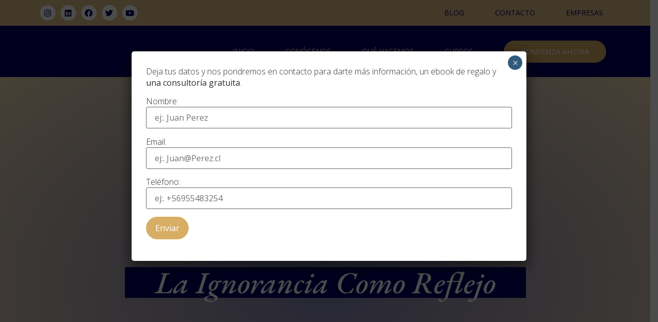

--- FILE ---
content_type: text/html; charset=utf-8
request_url: https://www.google.com/recaptcha/api2/anchor?ar=1&k=6LfyYdwdAAAAALzOqid88p89JeY7JeClsIm1QC1d&co=aHR0cHM6Ly93d3cuZGVyb3NlbWV0aG9kLmNsOjQ0Mw..&hl=en&v=N67nZn4AqZkNcbeMu4prBgzg&size=invisible&anchor-ms=20000&execute-ms=30000&cb=c4spv3gsldtm
body_size: 48684
content:
<!DOCTYPE HTML><html dir="ltr" lang="en"><head><meta http-equiv="Content-Type" content="text/html; charset=UTF-8">
<meta http-equiv="X-UA-Compatible" content="IE=edge">
<title>reCAPTCHA</title>
<style type="text/css">
/* cyrillic-ext */
@font-face {
  font-family: 'Roboto';
  font-style: normal;
  font-weight: 400;
  font-stretch: 100%;
  src: url(//fonts.gstatic.com/s/roboto/v48/KFO7CnqEu92Fr1ME7kSn66aGLdTylUAMa3GUBHMdazTgWw.woff2) format('woff2');
  unicode-range: U+0460-052F, U+1C80-1C8A, U+20B4, U+2DE0-2DFF, U+A640-A69F, U+FE2E-FE2F;
}
/* cyrillic */
@font-face {
  font-family: 'Roboto';
  font-style: normal;
  font-weight: 400;
  font-stretch: 100%;
  src: url(//fonts.gstatic.com/s/roboto/v48/KFO7CnqEu92Fr1ME7kSn66aGLdTylUAMa3iUBHMdazTgWw.woff2) format('woff2');
  unicode-range: U+0301, U+0400-045F, U+0490-0491, U+04B0-04B1, U+2116;
}
/* greek-ext */
@font-face {
  font-family: 'Roboto';
  font-style: normal;
  font-weight: 400;
  font-stretch: 100%;
  src: url(//fonts.gstatic.com/s/roboto/v48/KFO7CnqEu92Fr1ME7kSn66aGLdTylUAMa3CUBHMdazTgWw.woff2) format('woff2');
  unicode-range: U+1F00-1FFF;
}
/* greek */
@font-face {
  font-family: 'Roboto';
  font-style: normal;
  font-weight: 400;
  font-stretch: 100%;
  src: url(//fonts.gstatic.com/s/roboto/v48/KFO7CnqEu92Fr1ME7kSn66aGLdTylUAMa3-UBHMdazTgWw.woff2) format('woff2');
  unicode-range: U+0370-0377, U+037A-037F, U+0384-038A, U+038C, U+038E-03A1, U+03A3-03FF;
}
/* math */
@font-face {
  font-family: 'Roboto';
  font-style: normal;
  font-weight: 400;
  font-stretch: 100%;
  src: url(//fonts.gstatic.com/s/roboto/v48/KFO7CnqEu92Fr1ME7kSn66aGLdTylUAMawCUBHMdazTgWw.woff2) format('woff2');
  unicode-range: U+0302-0303, U+0305, U+0307-0308, U+0310, U+0312, U+0315, U+031A, U+0326-0327, U+032C, U+032F-0330, U+0332-0333, U+0338, U+033A, U+0346, U+034D, U+0391-03A1, U+03A3-03A9, U+03B1-03C9, U+03D1, U+03D5-03D6, U+03F0-03F1, U+03F4-03F5, U+2016-2017, U+2034-2038, U+203C, U+2040, U+2043, U+2047, U+2050, U+2057, U+205F, U+2070-2071, U+2074-208E, U+2090-209C, U+20D0-20DC, U+20E1, U+20E5-20EF, U+2100-2112, U+2114-2115, U+2117-2121, U+2123-214F, U+2190, U+2192, U+2194-21AE, U+21B0-21E5, U+21F1-21F2, U+21F4-2211, U+2213-2214, U+2216-22FF, U+2308-230B, U+2310, U+2319, U+231C-2321, U+2336-237A, U+237C, U+2395, U+239B-23B7, U+23D0, U+23DC-23E1, U+2474-2475, U+25AF, U+25B3, U+25B7, U+25BD, U+25C1, U+25CA, U+25CC, U+25FB, U+266D-266F, U+27C0-27FF, U+2900-2AFF, U+2B0E-2B11, U+2B30-2B4C, U+2BFE, U+3030, U+FF5B, U+FF5D, U+1D400-1D7FF, U+1EE00-1EEFF;
}
/* symbols */
@font-face {
  font-family: 'Roboto';
  font-style: normal;
  font-weight: 400;
  font-stretch: 100%;
  src: url(//fonts.gstatic.com/s/roboto/v48/KFO7CnqEu92Fr1ME7kSn66aGLdTylUAMaxKUBHMdazTgWw.woff2) format('woff2');
  unicode-range: U+0001-000C, U+000E-001F, U+007F-009F, U+20DD-20E0, U+20E2-20E4, U+2150-218F, U+2190, U+2192, U+2194-2199, U+21AF, U+21E6-21F0, U+21F3, U+2218-2219, U+2299, U+22C4-22C6, U+2300-243F, U+2440-244A, U+2460-24FF, U+25A0-27BF, U+2800-28FF, U+2921-2922, U+2981, U+29BF, U+29EB, U+2B00-2BFF, U+4DC0-4DFF, U+FFF9-FFFB, U+10140-1018E, U+10190-1019C, U+101A0, U+101D0-101FD, U+102E0-102FB, U+10E60-10E7E, U+1D2C0-1D2D3, U+1D2E0-1D37F, U+1F000-1F0FF, U+1F100-1F1AD, U+1F1E6-1F1FF, U+1F30D-1F30F, U+1F315, U+1F31C, U+1F31E, U+1F320-1F32C, U+1F336, U+1F378, U+1F37D, U+1F382, U+1F393-1F39F, U+1F3A7-1F3A8, U+1F3AC-1F3AF, U+1F3C2, U+1F3C4-1F3C6, U+1F3CA-1F3CE, U+1F3D4-1F3E0, U+1F3ED, U+1F3F1-1F3F3, U+1F3F5-1F3F7, U+1F408, U+1F415, U+1F41F, U+1F426, U+1F43F, U+1F441-1F442, U+1F444, U+1F446-1F449, U+1F44C-1F44E, U+1F453, U+1F46A, U+1F47D, U+1F4A3, U+1F4B0, U+1F4B3, U+1F4B9, U+1F4BB, U+1F4BF, U+1F4C8-1F4CB, U+1F4D6, U+1F4DA, U+1F4DF, U+1F4E3-1F4E6, U+1F4EA-1F4ED, U+1F4F7, U+1F4F9-1F4FB, U+1F4FD-1F4FE, U+1F503, U+1F507-1F50B, U+1F50D, U+1F512-1F513, U+1F53E-1F54A, U+1F54F-1F5FA, U+1F610, U+1F650-1F67F, U+1F687, U+1F68D, U+1F691, U+1F694, U+1F698, U+1F6AD, U+1F6B2, U+1F6B9-1F6BA, U+1F6BC, U+1F6C6-1F6CF, U+1F6D3-1F6D7, U+1F6E0-1F6EA, U+1F6F0-1F6F3, U+1F6F7-1F6FC, U+1F700-1F7FF, U+1F800-1F80B, U+1F810-1F847, U+1F850-1F859, U+1F860-1F887, U+1F890-1F8AD, U+1F8B0-1F8BB, U+1F8C0-1F8C1, U+1F900-1F90B, U+1F93B, U+1F946, U+1F984, U+1F996, U+1F9E9, U+1FA00-1FA6F, U+1FA70-1FA7C, U+1FA80-1FA89, U+1FA8F-1FAC6, U+1FACE-1FADC, U+1FADF-1FAE9, U+1FAF0-1FAF8, U+1FB00-1FBFF;
}
/* vietnamese */
@font-face {
  font-family: 'Roboto';
  font-style: normal;
  font-weight: 400;
  font-stretch: 100%;
  src: url(//fonts.gstatic.com/s/roboto/v48/KFO7CnqEu92Fr1ME7kSn66aGLdTylUAMa3OUBHMdazTgWw.woff2) format('woff2');
  unicode-range: U+0102-0103, U+0110-0111, U+0128-0129, U+0168-0169, U+01A0-01A1, U+01AF-01B0, U+0300-0301, U+0303-0304, U+0308-0309, U+0323, U+0329, U+1EA0-1EF9, U+20AB;
}
/* latin-ext */
@font-face {
  font-family: 'Roboto';
  font-style: normal;
  font-weight: 400;
  font-stretch: 100%;
  src: url(//fonts.gstatic.com/s/roboto/v48/KFO7CnqEu92Fr1ME7kSn66aGLdTylUAMa3KUBHMdazTgWw.woff2) format('woff2');
  unicode-range: U+0100-02BA, U+02BD-02C5, U+02C7-02CC, U+02CE-02D7, U+02DD-02FF, U+0304, U+0308, U+0329, U+1D00-1DBF, U+1E00-1E9F, U+1EF2-1EFF, U+2020, U+20A0-20AB, U+20AD-20C0, U+2113, U+2C60-2C7F, U+A720-A7FF;
}
/* latin */
@font-face {
  font-family: 'Roboto';
  font-style: normal;
  font-weight: 400;
  font-stretch: 100%;
  src: url(//fonts.gstatic.com/s/roboto/v48/KFO7CnqEu92Fr1ME7kSn66aGLdTylUAMa3yUBHMdazQ.woff2) format('woff2');
  unicode-range: U+0000-00FF, U+0131, U+0152-0153, U+02BB-02BC, U+02C6, U+02DA, U+02DC, U+0304, U+0308, U+0329, U+2000-206F, U+20AC, U+2122, U+2191, U+2193, U+2212, U+2215, U+FEFF, U+FFFD;
}
/* cyrillic-ext */
@font-face {
  font-family: 'Roboto';
  font-style: normal;
  font-weight: 500;
  font-stretch: 100%;
  src: url(//fonts.gstatic.com/s/roboto/v48/KFO7CnqEu92Fr1ME7kSn66aGLdTylUAMa3GUBHMdazTgWw.woff2) format('woff2');
  unicode-range: U+0460-052F, U+1C80-1C8A, U+20B4, U+2DE0-2DFF, U+A640-A69F, U+FE2E-FE2F;
}
/* cyrillic */
@font-face {
  font-family: 'Roboto';
  font-style: normal;
  font-weight: 500;
  font-stretch: 100%;
  src: url(//fonts.gstatic.com/s/roboto/v48/KFO7CnqEu92Fr1ME7kSn66aGLdTylUAMa3iUBHMdazTgWw.woff2) format('woff2');
  unicode-range: U+0301, U+0400-045F, U+0490-0491, U+04B0-04B1, U+2116;
}
/* greek-ext */
@font-face {
  font-family: 'Roboto';
  font-style: normal;
  font-weight: 500;
  font-stretch: 100%;
  src: url(//fonts.gstatic.com/s/roboto/v48/KFO7CnqEu92Fr1ME7kSn66aGLdTylUAMa3CUBHMdazTgWw.woff2) format('woff2');
  unicode-range: U+1F00-1FFF;
}
/* greek */
@font-face {
  font-family: 'Roboto';
  font-style: normal;
  font-weight: 500;
  font-stretch: 100%;
  src: url(//fonts.gstatic.com/s/roboto/v48/KFO7CnqEu92Fr1ME7kSn66aGLdTylUAMa3-UBHMdazTgWw.woff2) format('woff2');
  unicode-range: U+0370-0377, U+037A-037F, U+0384-038A, U+038C, U+038E-03A1, U+03A3-03FF;
}
/* math */
@font-face {
  font-family: 'Roboto';
  font-style: normal;
  font-weight: 500;
  font-stretch: 100%;
  src: url(//fonts.gstatic.com/s/roboto/v48/KFO7CnqEu92Fr1ME7kSn66aGLdTylUAMawCUBHMdazTgWw.woff2) format('woff2');
  unicode-range: U+0302-0303, U+0305, U+0307-0308, U+0310, U+0312, U+0315, U+031A, U+0326-0327, U+032C, U+032F-0330, U+0332-0333, U+0338, U+033A, U+0346, U+034D, U+0391-03A1, U+03A3-03A9, U+03B1-03C9, U+03D1, U+03D5-03D6, U+03F0-03F1, U+03F4-03F5, U+2016-2017, U+2034-2038, U+203C, U+2040, U+2043, U+2047, U+2050, U+2057, U+205F, U+2070-2071, U+2074-208E, U+2090-209C, U+20D0-20DC, U+20E1, U+20E5-20EF, U+2100-2112, U+2114-2115, U+2117-2121, U+2123-214F, U+2190, U+2192, U+2194-21AE, U+21B0-21E5, U+21F1-21F2, U+21F4-2211, U+2213-2214, U+2216-22FF, U+2308-230B, U+2310, U+2319, U+231C-2321, U+2336-237A, U+237C, U+2395, U+239B-23B7, U+23D0, U+23DC-23E1, U+2474-2475, U+25AF, U+25B3, U+25B7, U+25BD, U+25C1, U+25CA, U+25CC, U+25FB, U+266D-266F, U+27C0-27FF, U+2900-2AFF, U+2B0E-2B11, U+2B30-2B4C, U+2BFE, U+3030, U+FF5B, U+FF5D, U+1D400-1D7FF, U+1EE00-1EEFF;
}
/* symbols */
@font-face {
  font-family: 'Roboto';
  font-style: normal;
  font-weight: 500;
  font-stretch: 100%;
  src: url(//fonts.gstatic.com/s/roboto/v48/KFO7CnqEu92Fr1ME7kSn66aGLdTylUAMaxKUBHMdazTgWw.woff2) format('woff2');
  unicode-range: U+0001-000C, U+000E-001F, U+007F-009F, U+20DD-20E0, U+20E2-20E4, U+2150-218F, U+2190, U+2192, U+2194-2199, U+21AF, U+21E6-21F0, U+21F3, U+2218-2219, U+2299, U+22C4-22C6, U+2300-243F, U+2440-244A, U+2460-24FF, U+25A0-27BF, U+2800-28FF, U+2921-2922, U+2981, U+29BF, U+29EB, U+2B00-2BFF, U+4DC0-4DFF, U+FFF9-FFFB, U+10140-1018E, U+10190-1019C, U+101A0, U+101D0-101FD, U+102E0-102FB, U+10E60-10E7E, U+1D2C0-1D2D3, U+1D2E0-1D37F, U+1F000-1F0FF, U+1F100-1F1AD, U+1F1E6-1F1FF, U+1F30D-1F30F, U+1F315, U+1F31C, U+1F31E, U+1F320-1F32C, U+1F336, U+1F378, U+1F37D, U+1F382, U+1F393-1F39F, U+1F3A7-1F3A8, U+1F3AC-1F3AF, U+1F3C2, U+1F3C4-1F3C6, U+1F3CA-1F3CE, U+1F3D4-1F3E0, U+1F3ED, U+1F3F1-1F3F3, U+1F3F5-1F3F7, U+1F408, U+1F415, U+1F41F, U+1F426, U+1F43F, U+1F441-1F442, U+1F444, U+1F446-1F449, U+1F44C-1F44E, U+1F453, U+1F46A, U+1F47D, U+1F4A3, U+1F4B0, U+1F4B3, U+1F4B9, U+1F4BB, U+1F4BF, U+1F4C8-1F4CB, U+1F4D6, U+1F4DA, U+1F4DF, U+1F4E3-1F4E6, U+1F4EA-1F4ED, U+1F4F7, U+1F4F9-1F4FB, U+1F4FD-1F4FE, U+1F503, U+1F507-1F50B, U+1F50D, U+1F512-1F513, U+1F53E-1F54A, U+1F54F-1F5FA, U+1F610, U+1F650-1F67F, U+1F687, U+1F68D, U+1F691, U+1F694, U+1F698, U+1F6AD, U+1F6B2, U+1F6B9-1F6BA, U+1F6BC, U+1F6C6-1F6CF, U+1F6D3-1F6D7, U+1F6E0-1F6EA, U+1F6F0-1F6F3, U+1F6F7-1F6FC, U+1F700-1F7FF, U+1F800-1F80B, U+1F810-1F847, U+1F850-1F859, U+1F860-1F887, U+1F890-1F8AD, U+1F8B0-1F8BB, U+1F8C0-1F8C1, U+1F900-1F90B, U+1F93B, U+1F946, U+1F984, U+1F996, U+1F9E9, U+1FA00-1FA6F, U+1FA70-1FA7C, U+1FA80-1FA89, U+1FA8F-1FAC6, U+1FACE-1FADC, U+1FADF-1FAE9, U+1FAF0-1FAF8, U+1FB00-1FBFF;
}
/* vietnamese */
@font-face {
  font-family: 'Roboto';
  font-style: normal;
  font-weight: 500;
  font-stretch: 100%;
  src: url(//fonts.gstatic.com/s/roboto/v48/KFO7CnqEu92Fr1ME7kSn66aGLdTylUAMa3OUBHMdazTgWw.woff2) format('woff2');
  unicode-range: U+0102-0103, U+0110-0111, U+0128-0129, U+0168-0169, U+01A0-01A1, U+01AF-01B0, U+0300-0301, U+0303-0304, U+0308-0309, U+0323, U+0329, U+1EA0-1EF9, U+20AB;
}
/* latin-ext */
@font-face {
  font-family: 'Roboto';
  font-style: normal;
  font-weight: 500;
  font-stretch: 100%;
  src: url(//fonts.gstatic.com/s/roboto/v48/KFO7CnqEu92Fr1ME7kSn66aGLdTylUAMa3KUBHMdazTgWw.woff2) format('woff2');
  unicode-range: U+0100-02BA, U+02BD-02C5, U+02C7-02CC, U+02CE-02D7, U+02DD-02FF, U+0304, U+0308, U+0329, U+1D00-1DBF, U+1E00-1E9F, U+1EF2-1EFF, U+2020, U+20A0-20AB, U+20AD-20C0, U+2113, U+2C60-2C7F, U+A720-A7FF;
}
/* latin */
@font-face {
  font-family: 'Roboto';
  font-style: normal;
  font-weight: 500;
  font-stretch: 100%;
  src: url(//fonts.gstatic.com/s/roboto/v48/KFO7CnqEu92Fr1ME7kSn66aGLdTylUAMa3yUBHMdazQ.woff2) format('woff2');
  unicode-range: U+0000-00FF, U+0131, U+0152-0153, U+02BB-02BC, U+02C6, U+02DA, U+02DC, U+0304, U+0308, U+0329, U+2000-206F, U+20AC, U+2122, U+2191, U+2193, U+2212, U+2215, U+FEFF, U+FFFD;
}
/* cyrillic-ext */
@font-face {
  font-family: 'Roboto';
  font-style: normal;
  font-weight: 900;
  font-stretch: 100%;
  src: url(//fonts.gstatic.com/s/roboto/v48/KFO7CnqEu92Fr1ME7kSn66aGLdTylUAMa3GUBHMdazTgWw.woff2) format('woff2');
  unicode-range: U+0460-052F, U+1C80-1C8A, U+20B4, U+2DE0-2DFF, U+A640-A69F, U+FE2E-FE2F;
}
/* cyrillic */
@font-face {
  font-family: 'Roboto';
  font-style: normal;
  font-weight: 900;
  font-stretch: 100%;
  src: url(//fonts.gstatic.com/s/roboto/v48/KFO7CnqEu92Fr1ME7kSn66aGLdTylUAMa3iUBHMdazTgWw.woff2) format('woff2');
  unicode-range: U+0301, U+0400-045F, U+0490-0491, U+04B0-04B1, U+2116;
}
/* greek-ext */
@font-face {
  font-family: 'Roboto';
  font-style: normal;
  font-weight: 900;
  font-stretch: 100%;
  src: url(//fonts.gstatic.com/s/roboto/v48/KFO7CnqEu92Fr1ME7kSn66aGLdTylUAMa3CUBHMdazTgWw.woff2) format('woff2');
  unicode-range: U+1F00-1FFF;
}
/* greek */
@font-face {
  font-family: 'Roboto';
  font-style: normal;
  font-weight: 900;
  font-stretch: 100%;
  src: url(//fonts.gstatic.com/s/roboto/v48/KFO7CnqEu92Fr1ME7kSn66aGLdTylUAMa3-UBHMdazTgWw.woff2) format('woff2');
  unicode-range: U+0370-0377, U+037A-037F, U+0384-038A, U+038C, U+038E-03A1, U+03A3-03FF;
}
/* math */
@font-face {
  font-family: 'Roboto';
  font-style: normal;
  font-weight: 900;
  font-stretch: 100%;
  src: url(//fonts.gstatic.com/s/roboto/v48/KFO7CnqEu92Fr1ME7kSn66aGLdTylUAMawCUBHMdazTgWw.woff2) format('woff2');
  unicode-range: U+0302-0303, U+0305, U+0307-0308, U+0310, U+0312, U+0315, U+031A, U+0326-0327, U+032C, U+032F-0330, U+0332-0333, U+0338, U+033A, U+0346, U+034D, U+0391-03A1, U+03A3-03A9, U+03B1-03C9, U+03D1, U+03D5-03D6, U+03F0-03F1, U+03F4-03F5, U+2016-2017, U+2034-2038, U+203C, U+2040, U+2043, U+2047, U+2050, U+2057, U+205F, U+2070-2071, U+2074-208E, U+2090-209C, U+20D0-20DC, U+20E1, U+20E5-20EF, U+2100-2112, U+2114-2115, U+2117-2121, U+2123-214F, U+2190, U+2192, U+2194-21AE, U+21B0-21E5, U+21F1-21F2, U+21F4-2211, U+2213-2214, U+2216-22FF, U+2308-230B, U+2310, U+2319, U+231C-2321, U+2336-237A, U+237C, U+2395, U+239B-23B7, U+23D0, U+23DC-23E1, U+2474-2475, U+25AF, U+25B3, U+25B7, U+25BD, U+25C1, U+25CA, U+25CC, U+25FB, U+266D-266F, U+27C0-27FF, U+2900-2AFF, U+2B0E-2B11, U+2B30-2B4C, U+2BFE, U+3030, U+FF5B, U+FF5D, U+1D400-1D7FF, U+1EE00-1EEFF;
}
/* symbols */
@font-face {
  font-family: 'Roboto';
  font-style: normal;
  font-weight: 900;
  font-stretch: 100%;
  src: url(//fonts.gstatic.com/s/roboto/v48/KFO7CnqEu92Fr1ME7kSn66aGLdTylUAMaxKUBHMdazTgWw.woff2) format('woff2');
  unicode-range: U+0001-000C, U+000E-001F, U+007F-009F, U+20DD-20E0, U+20E2-20E4, U+2150-218F, U+2190, U+2192, U+2194-2199, U+21AF, U+21E6-21F0, U+21F3, U+2218-2219, U+2299, U+22C4-22C6, U+2300-243F, U+2440-244A, U+2460-24FF, U+25A0-27BF, U+2800-28FF, U+2921-2922, U+2981, U+29BF, U+29EB, U+2B00-2BFF, U+4DC0-4DFF, U+FFF9-FFFB, U+10140-1018E, U+10190-1019C, U+101A0, U+101D0-101FD, U+102E0-102FB, U+10E60-10E7E, U+1D2C0-1D2D3, U+1D2E0-1D37F, U+1F000-1F0FF, U+1F100-1F1AD, U+1F1E6-1F1FF, U+1F30D-1F30F, U+1F315, U+1F31C, U+1F31E, U+1F320-1F32C, U+1F336, U+1F378, U+1F37D, U+1F382, U+1F393-1F39F, U+1F3A7-1F3A8, U+1F3AC-1F3AF, U+1F3C2, U+1F3C4-1F3C6, U+1F3CA-1F3CE, U+1F3D4-1F3E0, U+1F3ED, U+1F3F1-1F3F3, U+1F3F5-1F3F7, U+1F408, U+1F415, U+1F41F, U+1F426, U+1F43F, U+1F441-1F442, U+1F444, U+1F446-1F449, U+1F44C-1F44E, U+1F453, U+1F46A, U+1F47D, U+1F4A3, U+1F4B0, U+1F4B3, U+1F4B9, U+1F4BB, U+1F4BF, U+1F4C8-1F4CB, U+1F4D6, U+1F4DA, U+1F4DF, U+1F4E3-1F4E6, U+1F4EA-1F4ED, U+1F4F7, U+1F4F9-1F4FB, U+1F4FD-1F4FE, U+1F503, U+1F507-1F50B, U+1F50D, U+1F512-1F513, U+1F53E-1F54A, U+1F54F-1F5FA, U+1F610, U+1F650-1F67F, U+1F687, U+1F68D, U+1F691, U+1F694, U+1F698, U+1F6AD, U+1F6B2, U+1F6B9-1F6BA, U+1F6BC, U+1F6C6-1F6CF, U+1F6D3-1F6D7, U+1F6E0-1F6EA, U+1F6F0-1F6F3, U+1F6F7-1F6FC, U+1F700-1F7FF, U+1F800-1F80B, U+1F810-1F847, U+1F850-1F859, U+1F860-1F887, U+1F890-1F8AD, U+1F8B0-1F8BB, U+1F8C0-1F8C1, U+1F900-1F90B, U+1F93B, U+1F946, U+1F984, U+1F996, U+1F9E9, U+1FA00-1FA6F, U+1FA70-1FA7C, U+1FA80-1FA89, U+1FA8F-1FAC6, U+1FACE-1FADC, U+1FADF-1FAE9, U+1FAF0-1FAF8, U+1FB00-1FBFF;
}
/* vietnamese */
@font-face {
  font-family: 'Roboto';
  font-style: normal;
  font-weight: 900;
  font-stretch: 100%;
  src: url(//fonts.gstatic.com/s/roboto/v48/KFO7CnqEu92Fr1ME7kSn66aGLdTylUAMa3OUBHMdazTgWw.woff2) format('woff2');
  unicode-range: U+0102-0103, U+0110-0111, U+0128-0129, U+0168-0169, U+01A0-01A1, U+01AF-01B0, U+0300-0301, U+0303-0304, U+0308-0309, U+0323, U+0329, U+1EA0-1EF9, U+20AB;
}
/* latin-ext */
@font-face {
  font-family: 'Roboto';
  font-style: normal;
  font-weight: 900;
  font-stretch: 100%;
  src: url(//fonts.gstatic.com/s/roboto/v48/KFO7CnqEu92Fr1ME7kSn66aGLdTylUAMa3KUBHMdazTgWw.woff2) format('woff2');
  unicode-range: U+0100-02BA, U+02BD-02C5, U+02C7-02CC, U+02CE-02D7, U+02DD-02FF, U+0304, U+0308, U+0329, U+1D00-1DBF, U+1E00-1E9F, U+1EF2-1EFF, U+2020, U+20A0-20AB, U+20AD-20C0, U+2113, U+2C60-2C7F, U+A720-A7FF;
}
/* latin */
@font-face {
  font-family: 'Roboto';
  font-style: normal;
  font-weight: 900;
  font-stretch: 100%;
  src: url(//fonts.gstatic.com/s/roboto/v48/KFO7CnqEu92Fr1ME7kSn66aGLdTylUAMa3yUBHMdazQ.woff2) format('woff2');
  unicode-range: U+0000-00FF, U+0131, U+0152-0153, U+02BB-02BC, U+02C6, U+02DA, U+02DC, U+0304, U+0308, U+0329, U+2000-206F, U+20AC, U+2122, U+2191, U+2193, U+2212, U+2215, U+FEFF, U+FFFD;
}

</style>
<link rel="stylesheet" type="text/css" href="https://www.gstatic.com/recaptcha/releases/N67nZn4AqZkNcbeMu4prBgzg/styles__ltr.css">
<script nonce="zztmtqTKfH2fp7w0R_OdAQ" type="text/javascript">window['__recaptcha_api'] = 'https://www.google.com/recaptcha/api2/';</script>
<script type="text/javascript" src="https://www.gstatic.com/recaptcha/releases/N67nZn4AqZkNcbeMu4prBgzg/recaptcha__en.js" nonce="zztmtqTKfH2fp7w0R_OdAQ">
      
    </script></head>
<body><div id="rc-anchor-alert" class="rc-anchor-alert"></div>
<input type="hidden" id="recaptcha-token" value="[base64]">
<script type="text/javascript" nonce="zztmtqTKfH2fp7w0R_OdAQ">
      recaptcha.anchor.Main.init("[\x22ainput\x22,[\x22bgdata\x22,\x22\x22,\[base64]/[base64]/[base64]/bmV3IHJbeF0oY1swXSk6RT09Mj9uZXcgclt4XShjWzBdLGNbMV0pOkU9PTM/bmV3IHJbeF0oY1swXSxjWzFdLGNbMl0pOkU9PTQ/[base64]/[base64]/[base64]/[base64]/[base64]/[base64]/[base64]/[base64]\x22,\[base64]\\u003d\x22,\x22w4tzV8ODRV/CnMKoJ2tZM8OYEnLDrcOGXSLCh8Kcw6HDlcOzCcKhLMKLQl94FDrDl8K1NhfCkMKBw6/CjMOcQS7ChxcLBcKpLVzCt8OOw6wwIcKpw4R8A8KyCMKsw7jDtsK+wrDCosOZw7xIYMKjwr4iJQkawoTCpMOULgxNfh13woUmwrpyccKAesKmw59DM8KEwqMXw6hlwobCtmIYw7VZw5MLMVI/wrLCoHlcVMOxw5pEw5obw5t5d8OXw7TDmsKxw5AOacO1I3PDsjfDo8OjwobDtl/Cn3PDl8KDw5XClTXDqi3DmhvDosK/[base64]/[base64]/wq7DjDUIw4fCnMOLTcOSwoF9w4MSwp/CqgMnI13CtUbCrsKjw4TCpULDpE8mdwwaKMKywqFRwoPDu8K5wo3DhUnCqykgwosXXsK8wqXDj8Khw7rCsBUIwrZHOcKzwoPCh8Opfm4hwpAJKsOydsKww7I4azHDol4dw4/CvcKYc0Y1bmXCrsKAFcOfwobDr8KnN8Khw4c0O8OSaijDu2bDmMKLQMORw43CnMKIwp9CXCkBw6ZOfRLDnMOrw61vGTfDrC3CosK9wo9oYisLw7jCqx8qwooUOSHDvMObw5vCkGVPw71twrvCoinDvTJKw6LDizvDrcKGw7I5WMKuwq3DtHTCkG/DqsKgwqAkb38Dw505wrkNe8OAPcOJwrTCjz7CkWvCv8KBVCpJT8KxwqTClMO4wqDDq8KTNCwUTCrDlSfDpsKtXX8BV8Kxd8ODw6bDmsOeEMKOw7YHUcKowr1LJMOZw6fDhz5Sw4/DvsK/d8Ohw7EJwqRkw5nCu8OfV8Kdwrx6w43DvMOaM0/DgGRdwoPCvsO3fwzCoxDCp8KGbsOADSrDq8KgUsO1WyQBwqgXPcKCf1UTwr0fTSgIwrgewrVJCcKvWMOtwoJFakbDm3HCkztEwpnDh8Kkwr94ScKUworDpCfDiQfCq1R+JMKNw5fCriXCicOrdMKFY8KUw78Rwo1jBjt8HF3DjsONTA/Dv8OZwqLCv8ODBmYST8KYw5cjwoDDoUJBPld7wowCw7s2OU15XsOGw5N1dW/CimPCnwMDwoPDicO/w7JHw4DDsjp+w7LCvMKPT8OYK0w4f30vw5fDmyzDl1p8SibCosOTf8Kmw44aw591FsK4woPDvBPDogB+w6ABV8O1bcKvw6TCr35swp9XQRbDkcOzw7zDsELDs8OHwrpPw74+Pl/[base64]/diQ9BFnCjz5vwoRTeW3DhsOiNcK6VcKjwp8+wrTCpgBDwoXClMKDZsOgd1rDtsK7wrcmTQnCtMKKdXdlwogtcMKFw5M4w43CmS3Dlw/CojfDrcOqeMKlwpvDsirDvsKVwq/DlXJ2KMOcAMKFw4XCm2XDu8Kka8K1w7HClsO/[base64]/DpcO0fMO+w7PCu8Kjw7U0wpYTwp1UwqnCjMO4w5k9wonDn8K4w7zCvwx/MsOMUsOvR0LDvmcgw5rCiEIHw5DDqzdSwpEww7bCkS3DgF52IsK4wpNOG8OYDsKbHsKjwosAw7HCmC/CjMKZOVs6PAvDgWnCughSwoZGTsOjHGpTfcOSwpzCoFhywotEwpzDjyBgw7TDl2g9QTHCt8O/wrkXa8Ozw4HCg8OtwpZfB0TDgFk/[base64]/DuiU6U3jCnDXCn3nClzQzeTLDhsO3wo4Kwo7DgMOvYUHDuz4DBDHClcOPwqzDgkbCocOTJQfCkMO8Bnhnw7Ngw6zDk8KDaUjCjMOoLjUAQ8KGGxHDgxvDlMK3CF3CvSI8LsKSwq3CgMOkd8ONwp/CswdDwp1twrZ1GxPCtsOjFcKHwpp/HXBEHzs1IsKuCghmVi3DnSZMTSxdw5fCu3DCj8KOw7DDksOhw7g4CAnCpcK3w5lOZD7Dn8O/[base64]/CvsK/[base64]/[base64]/f05uAMO9HzgHwpjCu8OVw7xbQMKCWGbDlmPCjQfCvMK1SBBOU8OVw7XCoDvCncOEwqnDh0FNDmHCiMOKw4jCm8Otw4TClxBBwpLCicOywq5Uw7Apw5tULVEtw53DlcKBHgzClcOYVnfDrx/Dl8KpG390wosmw4xYw5VKw7TDnQkvw6UcM8Ofw7UzwrHDsQppZMOSwpvDjcOaC8OXVCFyTlIXRy7CjcOqccO3DMOXw7YuasOoXcO2Y8KADMKMwozCjCnDqjNJbB7ChMKzVwjDpMOlwofCjMOBAyXDgcOuLS1dXFrDmWRfwpjCoMKecMOUdsO3w4/DixrCrEBfw6HDo8K+BBLDkls4dSfCkQArMSZFbybChE54w4cSwqElLBBCwod1NMK+X8KGL8KQwp/Cj8K1wr3Cil3ChyxJw71TwrY7IinCgFrChxAfOsOmwr1wfXPCj8KPUcK8LsK8bsKxDMKlw4zDgmzCnAnDsnJ0Q8KrfMOMAcO2w4toAz97w7h9eTlQY8OVZ3Q9CsKGOm8Sw7fCnz0vIzFuMsOywoc6Q3nDpMOJV8OCw7LDkDkLLcOpw547I8O/FEVMwopCMWnDhcKSQcOcwp7DtE/DmCsrw4pJXsKSw6/CnVd1BcOLwo9mEMOqwoFYw7TDjsKaPA/CtMKKV2zDhyoww409UcKVU8KkHsKvwogsw53CgDxzw6sRw5gOw7QCwq5tfsK0G092wqA/[base64]/CgCXCicOEJDcRcgEoGE3CksO2SwDDkxnCh2UcGcOow5nCnsK2AAVqwqsZwqvCgB4EVGPCnhcnwoFbw7dBSVcjFcOBwrHCgcK5wrlzwr7DhcKJKD/[base64]/CnMOmGcORwpzDgsOWw7kJwp9aw6U9LxLCu8K1IsKbIMOMRXXDiFnDu8Kxw6LDsEYywoxew5fDvMOBwqliworCi8KCWsO2ZsKgPcKcY3PDm39AwovDtnxUVyrCo8OVUn5BEMOYK8KKw4lAQFPDscKiPsO/WCnDix/Cp8KMw5zCnERAwrs+wrl6w5zDqg/CscKGWTImwrM8wojDj8KWw6zCrcOdwr56wqLDiMOew4XDhcKUw6jCuhvCrCN+GwpgwrDDlcOjwq4+EVFKRAvDgyEcDcKxw5sMw7/Dn8KCwrbDvMOyw7sWw4oBE8O9w5EZw44aBsOqwo/Cp1jCqMOGw4vDjsOqCcKHUMOMwopjGsOpAcO5f3rDksKZw5XDvmvCqMK2wo5Kw6LCo8OEw57CqC51wrLCnMOMGsOcZcOyKcOBBMO9w6xZwqnCpcONw4DChcOiw6/Dm8ONS8KEw5AFw7hVB8Kfw40WwpjDhCZFQhAjw61AwqhQJAlracOMwprDnMO8w4vDmjXDmR9hGsOTd8OAV8O7w73CmsObUDPDvWF3GDLDocOCa8OxP0wuWsOeM17Dt8OOJcKnw6XCtMOoMMObw5/Dq3TClnfCgETCusOYw4bDl8K9HVATGnNDGQvDhsKaw7rCscKMwqHDtcOIcMKWFy0wWXI1w40CeMOHCRLDo8KFw5gkw4HCmQI/wqTCgcKKwrrCtA/[base64]/CrMKuaMKrF2cPwr7CmsOCW8O6WhHDucOtwoInS8KXw6liwoQBVidxF8O5AEzCnVrDpcOdC8OWdXTCo8Ohw7FlwoAjw7TDv8Kbwo3CumgcwpxxwrF9csOwW8KCWWlXD8KMwrjCixhqKyDDicORLC9xfMOHXjkRw6hQaXLCgMOUM8KoAi/CuHfCr1ZDMsOVwr0/WRRXBlzDpcOvGn/CjMO1wqNfJMKCwrXDv8OOVcKQYcKQwoLCi8KYwpfDjzNiw6PCp8KUaMK/fsKCJsOyOn3CuDbCscOEP8OcGh0CwoVSwoPCoU3CoEASBsOoL0/[base64]/f8O6NMOTNMO5woc8woXCpMOXwqbCqsOMwp8AHWvCnlLDn8OxdGLDvcKRwovDkDTDh2nCgsK4wqFGI8K1fMOdw5jCqQTDhDpBwrnDu8K/TsKuw5rDn8O4w7paR8O4w4zDuMKRC8OswroNNsKwSFzDi8KOw6rChWc9w7vDrcK9bUvDrXDDnMKaw4Bhw6EnMMKJw6hTUsOIVBfCq8KKHB/[base64]/[base64]/[base64]/CpsKdwoEcSyVXBxFTwroTw6HDpcOAbsKsIg3Dl8KlwpnDgsOZAMOGXcOmNMKRYcK4YgHCox/Cmx7CjWPClMOAaE7Dpl3CiMK6wpAJw4/[base64]/Cg8OkHAN1wp1Gw6M4X8KLw63CgMOHEsOZVDlVw6zDm8OAw50LKsKswrs8w4HDggtVfMOxXgLDgMK2cyDCnTbCjgXCksKNwrXDusKRLBHDk8O+A1Mzwq0ONTR7w5MPaHXCoRvCsWUzOcKLBMKLwrLCgk3DncOwwo7Dun7CsG/Dq27CmMKow5pAw4kdJWo2JMKJwqvCvzDCh8Oww5TCtHxyOkp7YTjDhWt4w4HDqhJMwrZGCWrCrcKYw6fChsOgbl3ChDzCnsOPOsKtJWgmwqjCtcOYwrjCoywAE8OZdcOtwr3Cmn/DuTDDqnTCoArClTRzK8K1KwVQEiALwr5lU8Opw68ha8KhZhY6cmvDgB7CucKKLgLCgTMcOcKzNGzDqcKeNGvDqcOkFcOsMBoCw67DuMK4WXXCoMOoU1vDlmMVwqxRwrhHw4EDwpwPwpE8TV7Dll/DhcO1KAkXEh7Cl8OywplyLHvClcOebA/[base64]/[base64]/Ci8OTw455w79ralPDgyXCtT3ClcO1w7rCrixeXcKUwoLDr3hNMRHClyMnwo06C8K8cHR9SlrDhEZCw49Dwr7CrCrDoUUuwqhjNC3CkHfCisKCwrRnNk/[base64]/Dpz3CmMORagrCrMKuEsKnwozCq2wZEXTDtSzDo8KTw49jC8OaM8K2wqhZw4xJSWnCp8OlHMKwIht6w5/DoFcYw5d7VWDCshNmw4dKwrVgw58MQSXDhgrChcOtw57CkMOdw6HDqmDCiMOtwp5tw49nw68Nc8K+I8OgT8KIegnDmsOSwoHDgwLDq8Ktwr4GwpPCsFLDhcOLw7/DhcOdwoTCksOJVcKJMsOiekEywpMMw4Z8AFHChUvCnVLCosOrw7ghesOUR0FJwoQCB8KUFQY9wpvCosKYw77Dg8KJw50UHsOXwrPDi17CkcOwXsOvAijCvsORQhvCqcKdw7x/wpLCk8OzwrEOLRzCnsKHQDklw57Cli9Fw4fDlgYBcXB7w4xSwrNqV8O0A0TCgF/Dh8KnwqHCrwVNw6XDhMKMw47DpsOZc8KiRGzClcOLwqPCpcObw75swpHCh2EsbEhXw5DDs8OhKT0QTcKXwqBGc0/CtcOsCHPCuUNTwp8ywohhw5pUGBAVw5jDqMKkbzbDvBIVw7/[base64]/DtsOSRMKuw53CnMKUMsKLCRvDj3cfY8OuH1vDh8O3U8OeG8Kdw6nCucK9w4omwqHCpG3CuDxkenNJYEXDkF7CucOVRcOtw4DCi8K+wqDDl8O9wrNOfQY4BxwUZng6WsOGw57CiyrCngkAwqE4w63Du8KuwqMBwrnCicOScR5EwpsHc8KCdhrDlMOdGsKdWztvw4zDuw/CrMO9Z2JoB8OEwrPClEckwpbCp8O5w5MJwrvCoSRSSsK4QMOqQTHDpMKKBkJPwqJFeMORABjCpnNzw6AlwqY2w5RQdCnCmA3Cpy3DgB/DnFfDv8OMKCd2UyA8wqbDgG01w7vCrcOvw78UwpvDv8OheXcIw61qwrB1VcKnH1DDmm7Dj8K5aXFNAEDDjMKlVCLCsWk3w4Y8w4AXA1IpOmHDp8KFJUrDrsKjRcOuMMOIwpldbsOeTlgFwpLDk1vDuDkqw4k5cABvw5VjwpnDo1/DtRw7D0BQw5TDpcKRw40SwoEAHcKPwpEFwrrCsMOGw7TDmhbDs8KCw4rCi0IQEgPCr8OQw59gc8O5w4B9w63CsgBWwrZxUVQ8asO/w6kIwoXCvcOBw7xYXcK3OcOLW8KhEGJhw7VUw4fDlsO7wqzCjE/CpURVX2AtwprCgB8Nw5JaDMKZwowtZ8O+DDR5TmUtdcKewqrClS8XA8K6woFlAMO+DcKfwoLDs00pw5/CnMK2wqFKw4kwdcOLwpzCnTHCn8K5woDDl8OccsKaTCXDoTbCmhvDrcK9wpjCi8Odw5dKwoMWw5XDsFLCnMOTwqzCmXLDu8KsOWIPwoVRw6ZhSMOnwp4sIcKMw6bDhHfDlEfDpmsUwol3w43Cvk/Cj8OSesOUwojDiMKRw7MkbAPDrQ5SwqEuwpBBwqdlw6d0LMKMEwLCk8OBw4nCrcK8eWZLwqACbR1jw6bDhlXCp34EYMOUO1PDuUbDrMKVwo/DrlIMw4nCucKOw7EzUcKGwqHDhAvDjVDDmkM9wqvDr3XCjFoiOMOIKcKfwq7DvSXDoDjDiMKAwqJ7wp5RCsO+w6oYw7IQb8KUwqNTVMOwSEJBHsO2HcOLTgUFw7kqwr/ChcOCwqNiwpLChmzDqCZubxDClxXCj8Kgwq9Sw5vDjxDChBgQwrrCi8Kow4DCtigTwqDDqFrCtsKhTsKKw5/[base64]/wonDiG8lF17DrT3DicKCX8ODYVbDmGRUEsKDwq/[base64]/QcOwUD7CpcKAwo46w4duw59mw6cfw5J1w4Ncwp4mckRBw5h7HjAlAALCkWBow7nCiMKpwr/[base64]/[base64]/DoRjCuEfChsO/wobCksOOdXzClyTDoMOGXjNjw7vDn3d+wr1hFcKgdMKzdBonwpAcW8KxUXMnwr95woXDg8KYR8OWQyfDohHCk1PCsEjDl8OKwrbDusOlwpo/PMORLQBlSmk/EjvCmGDCvQ/CnAXDpjoZXcKdIMOEw7fCgxHDmiHDgcKnFEPDkMKVM8KYw4nDpsKOCcOCPcKrwp4+J15ww4HDnHTCnsKDw5LCqQXCtiHDgwBsw4/Cj8KowpYHWsOTw5rCvz3CmcKLaz3CqcO0w6EIBxhHCsOzYUFWw7NtTsOEwrjCvMKyJ8Klw6zDrsKYw6/CuS9vwpFKw4IAw53DusOXTHTCgl/Cq8KvRAsSwoNZwpZyKsK1RDk8wr3ChsOMw7cMB1Y+B8KARMKhQMKrTxYMwq1pw5VbTcKoQsOrA8Oze8KSw4x9w5zDqMKfwqTCtmw6D8KMw5QKw7vDksKOwqkrw7wXc387fsOtw55Mw7dAV3HCr3XDk8K2PzTDl8KVwoDCkT/CmQxuYmoIAknDmWnCl8KCJgVTw63CqcK7PAF/[base64]/Fm8IB2UMwphJw44EWsOswq9uw57DhQdOa2TCvsKFw5o6wrgKPQIZw4/[base64]/DjMKVw4xzSwQrw6Y0QhvCiUjDsnlhKytHw7RsHU5Sw5AJMMOCLcKowo/CsDTDgMKSwqrCgMKMw6dOLTTDsxx6wrAxMsOBwonCkip6QUjDmMKgG8OMGRAHw6zCmH3Cgxhqwo9Dw47Cm8O2bxlNJBRxcMOceMKEfsKbw5/[base64]/DnCnDgcK9clRUw5FfwprDoX3CrR9HBMK6w4XCtMO/YxjDvcKZHzHDgcOLED/CqsOgGgvCuWBpNMKjG8KYwpfCjMKnw4fCrRPDtsKUwrN0WMO7woJRwrjCkWDCti7DjcKxGAnCuSTClcO9KGzDk8O+w6jCrFZ8PcOQXBbDlcOXTMOSYMKqwo8ewodrwrTCkcKxwrTCgsKVwoEHwq3CmsOow7XDi0nDun9KHTtqRxhbw5Z4e8O4wq1Swr/DjlwlDHfCgX4rw6IVwrVJw6/DlxDCrHIEw47CuWUawq7Djj7Dt0lCwrNEw4Isw6A1SEzCvsOvWMO5wp/Ds8OrwplSwrdiMwgOdRtofHPCkQASVcOcw7PDkSsDB0DDlC0uYMKNw4DDhcKcRcOiwrlZw4sjwoDCkC1iw5Z2eRNmYDhVNsO/O8ORwq9kw7nDqMKzw7lgD8KgwpN8CMOwwoodEiUOwpRnw6fDp8OVEsOEwpTCuMKmwrjCjsOIeEd1BCHClxh5M8OIw4LClhDDkjjDtDLCtcOxwocQJnPDjijCq8KtWMOjwoBtw7EowqfCgsOrwp4wbSvCqExfThxfwo/DucKWVcKKwpzChX0LwpVWQD/DvMO+B8OBDMKpf8OSw5LCm2pew4HCpsK6wqhewo3CpE/[base64]/Dn8KmwrXCoGLDt8KjwqckD8KTw6NBdQ/[base64]/[base64]/[base64]/cQpbwrAaYy91w5jCmxTCnx3DjAfDmCNGFMOOM0Umw6RQw5bDv8KYw6TDqcKdayJ3w57DvhRWw7FMaAtecBLDmQPCmFDDqsOIw6sSw57DhsOBw55/[base64]/w7cWc8OQD8KEwr52LEzDu0JcbsO4ICXCi8KzLMKNQX3DsHrDs8OkZTtUw6wGw6jCmHTCjRfClRHCrcOVwovCmMKzEcOAw79uTcOzw4A7wpZpCcONNTDCrSwKwqzDhcKUw4/Dn2vDnlbCvTFpIcOuIsKGFwjDg8Otw4dxwqYEUzDCngzClsKEwpPCoMKmwojDosKbwrDCo1LDqAoGJi3CmXFywo3Dm8KqLE1qTwoxw4XDq8Ofw7tvHsOTbcOrUVAwwq/CsMOKwqTCjcO8WDrCmMK4w7Fmw7rCrzojDcKaw71aBBjDq8KxOMOXB33DmU0GTH5qZsO5Y8KAwoEBC8OXwqTClAB9w57CjcObw73CgcKtwr7CqMKQc8KSR8O3w4pZc8KOw4d8M8O9w7vCoMKHJ8OtwowZL8Kew4xjwrzCoMKTEcOEJHPDsR8PX8KGw5s/wotZw5QGw5V+wqXCny57RMKLQMObwps5w47DscOyBMKhNibDrcKJwo/CgcKlwr9lCcKow6vDohotIMKNwpYAWmoOU8OXwpBBSis1wrIiwrM0wpvDg8KPw45lw41Xw5PDng5HT8KTw5fCusKnw7jDuSTCscKuE0oLw5Uda8Kewr8KNQjCimvCtgsFwr/Dg3vDjVLClsOdccKJwpB3wpTCoW/CoG3DhcKqDi7DhsOOAMK6w6fDiGJPC3DCvMKKX3XCi01Pw4rDlsK3VWTDucOHwrM5wrQbFsKiMsOtW0/CnFTCoGQRw5d8e3DDpsK5w5PCmMOLw5zCu8ODwoUBwrd8wqbCksKowpvCjcOTwpIowp/CuQzChjh2w6vCqcKPwqnDtMOZwrnDtMKLGEXCosK/[base64]/IMOlw6ZWZxrCjjnCiR/[base64]/CsF8fV8OVwrkjw6PDoMOpN2V+w77DgkZzOMKUwqPCiMKbPcKgw78gGMOYKcK2LktNw5AaIMOhw53Du1LCjsKTWioFMx4Xw7bDgCNpwq/CrDxGYsOnwqtYSsKWwpjDqmvCjcKDw7XDtVR+ESjDscOhNl/DjG5kJznDmcOBwo3DgMObwozCpjHDg8KVKRjDoMKwwpcVw6PCokp2w6MiFcKlY8KXwqjCvcKHWhw4w6zCnTBPQAZDS8Kkw6h1fcOFwo3Cj3rDgTVCKsOWRy/DosO/[base64]/CqlzDpMKzYBwODXbDjsKAw4rDscK6bcO6IsO2w6rCoxjDvMKWWRbClsKYAsKuwpTDnMOfHxvDhQfCoHHDusO0B8OyUcOQXcOsw5MrEMOiwpjCgMO1eBTCkyAqwqrCkVMnwpdZw5HDq8K7w4Eua8OKwpjDnEDDkkbDh8KqAlV/dcOdw4TDqcK+NXZPw4DCr8K5wptAE8OFw6zDoXRjw7HDlScvwrnDsRIEwr1bP8K9wq5gw60yVMOHR0HCvydhIsKGw5XCqcOJwqvCjMOVw7I9RDXCs8KMwrHCnRoXYcOUwrY9EMOPw5QWE8Ozw6rChww9w4QywoHCuRcaQcKXwq7CsMOjcsKHw4HDpMO/[base64]/TBsJwo/ChGMCwozCq8Orc8OTwqROwpwowrp7wr1swrbDrWLCvVXDhTHDoR/CshRuZcODCcOQTUTDoH3Diwc7J8KbwqXCg8K5w7cbbMOvFsOowrvDssKSC0rDuMOlwqcowqtqw7XCnsOMb2bCp8KmC8O2w6/DnsK5w7gOwrEWXjvDrsKRdUvDmATCr0gGUUV8XcOVw6vCr2xSNVbCvcKpIsOQMsOhMzZ0bUwxSi3Cnm3Dr8Kaw5/CmMK3wp9lw6TDlzfCjC3CmBnCh8Oiw4nClMO8wpUUwrUjeDN7Twliw5LDmGnDhQDCtX/CoMKtNBpYf3U0woM/wqQJcMKkw5UjUCHCrsOiw7rDqMKnMsODNsKywrTDisKhwprDkTfCrsOpw4zCkMKSAGZywrLCg8Opwr3Duht9w6vDs8KUw5zCggEdw6EABMKCUiDCjMKpw4Qua8OlOBzDgHBgYGBWfcKsw7xxL0nDpznCmHdILg59Vz/Cm8O3wpLCnSzCkA08ehhHwokKLV85wofCnMKJwoBmw7hgw7XDlsKfwqQtw4ZYwo7DoRbCqBDCrMKFwqfDiBTCvEPCg8OxwrMswotHwrBVGMKQwpPDsgkiRMOow6RDb8O9FsOvdcKBXAdqPcKDCMOAT3UGTE9lw6lGw6LCnVgXasK7BWwVwppOJB7Ciz/DtcO+wqoRw6PCucKswr3CoGTCuXhmwqwPZcKuw4oQw4fCh8OHOcKrwqbCjRIlw5ksGMK0wrU+RnYww5bDhMKEX8OYw7wRHRHChcODNcOow7DCrMK4w75nN8KUwrTCrsKiKMKyVDTCucOqwovCimHCjxTCqcO9w7/CuMOgBMOCwrnDnsKMaWfDqj/DjC3DrMOcwrptwpDDvCskw7RxwrpBEcKBworCpQ3Dv8OUDMKIKzdXHMKMAwnCt8OmKBZrAcKeKMKIw61HwqDCkRM/LcOZwqctcynDtMKqw7vDlMK8w6Zbw6/ChGFoRcKqwo1xfDjDv8Kga8KjwobDn8OkScOIacKswo9LfG81wozDswATFcOVwqfCsgQ7fcK1wpdvwoAcCxMQwqosLzgOwpA2wq0RazFrwrvDo8O0wq40wqdaABnDmMKHOgnDg8K/L8OZwr3ChDcSA8KWwq1GwqIxw4low48oKkHDowrDoMKdH8Orw5s7d8Kzw7HCrsOfwrMqwqA/[base64]/DhcKICmbCvlzDohLDihFICsO3G1jDsxxAwp1vwoVfwoHDqGo/[base64]/N3NOwrPCn8KmJAJeKV3CgMKrw7jCrijClhzCnsK4GDvDicKJw5jChRM8WcOlwqAvb3QOcMOJwrTDpzTDs1k5woptZsKiUBpdwr/DsMOzdGdveRDCtcOID2LDljTCqMOHM8KFSGskwqJ5WcKDwrDCkj9/OsOrN8K0OE3Cv8O5wo9Ww4nDnGDDiMKvwoAiWT40w4zDrsKqwodvwotpIcKLFTptwqDDoMK3IFvCqxHDpCV/R8KQw55KTMK/VlImwo7DpyJWF8KFbcOgw6TDkcOYS8Otwo7DmE3Dv8OAFENbekg9CTPDsznCtMKhBsKbWcOEQmHDmVoEVFoTOMOTw74mw5HDsRgXK1RlNsOCwqBbSmhBSnNtw5RRwqgcHH4dKsKEw5pfwoUeWCtyEAtHIB/CosOlIn8DwqnCg8KsKsKZC1TDmSTCvhoAFzPDpsKdV8KMUcOHwpPDiEHDkx1/w5nDsHTCpMKxwrIKcsOYw61vwqA2wrzCs8OAw6nDlcKaFMOvNDsQGMKBJ2kLfMOmw6HDlzLDi8Oewr/ClMKdLTvCsBgHX8OhNwbCmcOkNcOmQGTDpcOVWMOdH8KLwr7Dog0uw58xwp3Di8O7wpEuVwTDn8OCw58pDA5Lw5hoCsOWFyLDisOKFXdgw4XCk3ITO8OwY3XDvcOTw5fCsS/Cl0/CiMOXwqPCumwnVsK2WErCkXHDuMKAw4xxwrvDhMKBwq0HPlrDrh8qwoIuFMOBalc1dcKbwqQQbcO7wrrDsMOsElvCmsKPw7jCtgTDpcKww5XDlcKQwqkwwpBeeRsWwrfCn1ZDYsOhwr7CnMKXYcK7w6fCkcKFw5RAYG9NKMKJAsOcwqsbLsOqFMOpDMKrwpLDlkPDmy/[base64]/DjMKjwrbDg8OxRwQ7w7Zow4AQWyBKw5EfF8OfO8OjwrxQwq9KwpvCusKGwo0ICsKyw6LClcOOZVXDk8KFTyhGwoRAOHLCgMOwEsKgwrbDkMKMw5/Dgg0Cw5TCu8KewogUw4fCoD3Dm8Onwq/[base64]/DqsKoNsKXTg0pacOQwqDCrTXCpcKYQMKbwovDoA7Dq1Y/J8KjInbCj8KTwocLwrTCuGzDiA0gw7h3LTXDisKTIMKnw5jDg3ZPQyokG8KJYcKoAiLCqcKFN8KQw5NNc8KewohPSMKkwqwscmTDjcO4w7HCrcOBw7YGYgNGwqHDvVY4eWTCvT8KwrtxwrLDgGl/[base64]/CuMO8aUV+w7LDvsOfw47Cn37Du8KJZHYpwqVUwrbCs0zDvMOcw5zDvsK9wqTDgMK+wrFuY8KiAnt5wpYbUmF0w5A6w63CnsO/wrBrL8KrLcOGEsKyTkHCj1HCjC4Fw5TCqMKxaiIWZ07DhwAvORHCuMK8YzbDmCvDsW7CpXgpw4R8fhPClcOxA8Klw7jCrMK3w7XCqE48dcKSHRrDjsKdw63CtiPCj13DlcOSasKaTcKPw5cGw7zCkFc9Ay0nwrpWwpY1fUxmIwB/w48Xw6NUw4jDo0MuJ2PCncOtw4txw4xbw4DCssKrwqHDosKoTsOdXAF0w5xwwrA7w5kqw4cDwqPDuRPCoEvCu8OPw61BGFdwwqvDtsOicMO4W15kw60mGVgQTsOAYCoSRMORf8OPw4/Dl8KPfWHChcKWdQxfWllUw7XChBPDj1zCvn0kc8K3RynCjltgQsKoDcO+H8Oywr7DncKeLzBbw6TCksO5wo0CUEwNXGjCgwVnw7vCmsObUn/[base64]/wp8pMElZw5fDiSnDiMKIUDZ1fBXDhDbCtcO3BxDCgsKiw4FYC0EYwow9fcKQPsKXwpVuw7IlacOqT8KGw41uwrTCr1LDmcK7wokpa8Kuw7FMeGzCo3YfYsOyTcOCMcOdWsKocmrDqj/DklrDkkHDiT7DhMOJw6lNwrxPwr7CvcKBw73CtFNMw7I8OsKPwpzDnsK/woHCvzE8NcOdQMOqwrwWIy/CnMOew4wuBMKif8OXOg/DqMKEw6tAMG1OBR3CgiHDqsKEKB7DtnZbw4zCmgXDkRfDq8KaD0nDv3PClcOfb2UMwqErw7E1ZMOtSAdJw63Cl1LCgsKiGQvCnEjCmgxBwqvDrW/CisOxwqvCkDtnZMKWVMKlw5NPV8KUw58wVMKNwqPClBxZQBAkIVPDjE9jwoIYOlQUfkQxwpd3w6jDsCFOfMOYaTvDkC/CvAPDssOITcKgw6FTfQ0cwpI5cH8ZVsORe2MxwpLDgSJJwq1pDcKrGSgyKcOow7nDgsOswrnDrMOxdsOzwr4HRcKbw7/DnsODwp/DnFstQgbCqmUOwpnDl03DoiwlwrZ/N8OHwp3DksOZw4XCpcO5CXDDqnsgw6rDn8OKB8OJwq4qw5rDgWfDgwHDj3/CkFlZfsKISBnDpXB3w5jDqm05w6FAw65tAW/[base64]/DgVjCt3QzDkoow7rCjMKKPMOww5puw5B9wrZfwqR5XsKTwrPDvsKsDTHDp8K7wofCn8OhNXzCtsOPwoPClVfDgEPDmcOlAzB+XcKbw6FWw4zDin/DtMOcScKOdwPDnlLDsMKxIcOgME0SwrlALcOAwpBaVsO9Qj18wpzCvcOMw6dFw7cmNmvDuHh/wpTDgMKtw7PDo8KHwq4AGC3CicOfLzQxw47DhcKcCGwlP8OJw4zCs1DDgcKYeGoBw6rDocKvGcK3VELDmMKAwr3DnsKywrbDrTt7wqRaeBgOwphDQRQWQm3ClsOjHzPDs3rDgW3Ck8OcOFrDhsKQOC/Dh0LChSQFKcOVwoTCnVbDl2glAUrDpkbDn8KiwrUpDxI1asKLeMKBwo3DvMOnBgrDngbDhMKxLsOkwqPCj8KBemXDhnXDsAFwwrvCncOxHcODUR9ORkrDpsKIK8OHN8KxN1LCtMK/JMKdQSjDkQfDicO7OcK+wooowpXChcO8wrfCsQ4uYlLDszNqwpHCjsKEN8Kxwo3DrRbCm8KxwrXDjcKFGkrCkMKUG0Ykw7U4B2DCpcO/w63Dt8OmOF1xw4J/w5nDmH1bw40rKV/Cijh+w6DDmVPDuQDDtcKoRhLDlMOawrrDtsKVw68OYy0Mw6MnIcOzS8O0XFvCnMKXwq7CscK1YcOVw6YXIcOIw5nDu8Kvw7RrA8K3XMKecxjCpMOWw6AWwopdwrXDsF/Cl8OEw5TCoBHCo8KmwoDDoMK6I8O/VFJLw7HCjSAlc8KNw47DmsKJw6zCj8KxWcKww7rDqcK/CMOAwpfDr8K5wp3DpnESWHgow4TDoCzCk39xw6cGMWgHwqkAS8OOwrIywqrDi8KcPcKWPkdaIVfDusOIIy8DS8K2woQROsOcw6HDuXN/WcK/PsKXw5bCjxrCpsOJwo9+I8OVw7rCpFE3wpbDq8Ojwp9rXBUJJcKDQErCugk5wpo9wrPCuATClFnDgMKLw6QMwpXDkjbCjMKPw7XCrjvDo8K7QMO0wp4PUS/Ct8KNaGMuwqFLwpLCicK6w7DCpsO+MsOjwoxZRTzDisOcXMKkfsOtfcO1wrrCgBbCi8Kbw7LCpFdhaHAEw6RtRyLCpMKQJS9GCnlFw4pZw5HCksO4DxbCnsOrFGPDpcObw4XCpFXCtsK9S8KGdMK+wp9Owo91w7TDtybCnkjCq8KIw6FYUHREOsKLwpvDhQbDk8KiXR/[base64]/a8OywqE3PcOPw5/DgHZWPTnDqz4TeFF4w7jCh1fCm8O3w6rDqnICYsKrPjDCkmfCiQDDgy3DiC/DpcKaw6nDkChxwqEvAMOnw6rCqFTCgMKbQsKYw6LDugcLaUzDi8O7wp7DtXAnHHjDpsKJSsKew7J7wofDoMOwXlbCinnDvR3CoMKXwpnDuF5wbcOLMcOeEsKYwowKwrHCoxPDr8OHw4giPcKDSMKvScKZccKSw6V0w6FZwqVPVsK/[base64]/JsK2wqsfwqzCrMOVw7YOwoTCpEk7GcOpw509DXJ7fUcfdlE8QcOJw6RaahzDqGfCrxcQNGvCosOQw6xlbU5VwqMGeENXayVCw6xkw7RZwosYwpnCtATDgHXCjU7CrSHCqRdRIzIdfyHCkzxHMcOIwrzDumTCtsKFccO6N8ODw53DisKtMMKew4JGwp3DvA/CssKdORgiDCMZwoA6JilJw5ggwpFkAMKLP8OqwoMdHmHCpgnDl3TCmMOcw6B/[base64]/DoRV8aiLDncKQwpbCv8KWEzXDmXxXDQXCiFbDhsKeGnrDnEwlwo/CqMKWw6vCuRzDmUgow4XChsOfwosjw6DDkMK5YMKZPsKnw6/DjMOBMRFsUkLCosOAecOOwosOAcKXJ0rDm8OOJcKkBzrDoXvCucKFw5/CtmvCisKuMcOYwqTCnGEfVh3Dqgsowo/DisKNX8O5FsK1WsKRwr3Dm1HDlcKDwpvCn8KpYjB0wpfDnsO/wq/CtkdyaMOlwrLCtwdpw7/Cu8KCw6XCusOdwpbDncKbTsO4worCiVTDm03Dn14rw6tQwpTCixszw53DqsKiw6vCuB1xQBBiEcKoe8KQa8KResK6VlcQwoYxwo02wpo8cF7Cjjp9H8ORKMKewowhwqfDrMOxYU/CvHwPw5wewp7CpH56wrhMwrkzI0HDqHh+C0VcwojChcOtF8OpE3DDtcOBwrpKw4LDlsOoAsKnw6M8w5Y/BUAqw5JfDlrCjh/CmAfDm3TCsDXDhBVrw5XCoDPDlMOSw5fCsgrChsOVS1dKwpNww4kmwrzDosOXezdTwrZowppUXsKKX8Ord8K1RWJNYMKrFRvDrsORe8KEbABDwr/[base64]/[base64]/CsMOHbjDClcK8LcKtwp3DiiJRJwUwwp55b8OdwrrCtCNHN8O5fRTDhMKXwqh5w4BmGcOjEk/DsiLCo30qw7MmwonDgMK8w63DgyIpKF9scMO/HsKlD8O4w6LDvQ0VwrzCisOffDYxXcOfWcOawrrDgcOjLjPCtMKfw702w75zdSrDucOTPxnCpDFrwp/Dm8K/LMKWwpPCnGQ7w53DksKDOcOHKcOAwrMqKTjCki4xTWRgw4PDrm4lfcKVw6rCh2XDvsOnwrwcKS/Cjj/CrcOzwppVJnpuw5Q2Tz7DuxfCoMK8Dnk8woHCvRAFNFUgVVE7STzDliR/w7E9w6xPDcKWw4xqVMOORsK/wqhIw4slV1dnw67Dnhh9w69VJsKew5AswrbDtWjCkQtad8Oqw5RtwoZvVcOkwqfCjjnCkALClsKtwrzCrnRwHmtowqLCtB8xw53DgiTDn0/DiX0vwqcDc8Kiw7R8wq5gw7ASJMKLw7XDhMKew4xIdmrDvMO+fHA4BsOYCsOMLlzDoMObOcOVVw9OZ8KcYVXCgcKcw7LCmcOqIAbCi8Otw6jDgsKvfgoZwpXDuEDCsV0Zw7kNPsO4w50bwrUmTMKywrjDhS3DlAJ+wo/[base64]/wrNtw5Vtw6whQRwAw7zCvMKdwqDDgBAYwpIGwr/[base64]/QcO6bk/Ch8KHBzrCtSjCpnIiw5PDnCMjbcOhwp7DnS5cGCM8wq/DnsOrZggXCsOVEcKIw73CoHPDpcOINMOKw5Few7DCqMKAw4nDpl/[base64]/aS/[base64]/[base64]/DqMOew64hwo/[base64]/CjRo0w5V3w6x4w5MnJnYIAsKHw6wxwrHDksOdwqvDjcKEeSvDicKbWA4QfcKddMKeesK8w4AePsKswo8NAxzCpMOMw7fClTJwwpbDkXPDjFnCk2snDEw1w7PCk3jChMKId8OrwogPIMKUL8KXwr/CsVJ+RDZsHcO5w5xYwpsnwrsIw4rCgTvDpsOnw64two3Ch0o1wooDcMKXZF7CssKRwoLDnAXDlsO8wq3CpRAmwqJBwrFOwqJ9w5cUC8OdJl/CumTCnsOLBlHCqMKrwqvChsOOEitOw6TChCtqGHTDn0vDjwsjwqVnwpjCiMKqBDlIwpUKY8KABRTDqG53d8K6wo/[base64]/w64DwoxzbV7Ds8Oqw5pUw6PDnhUIwodnTMKbw4DDkcKtR8KhEHXDkcKPw7bDn35vdUY8wosvNcKfGMOedSPClMODw4XDvcORP8KoD3EoAUlswoPClxgHw43DiV/CnU8Vwq7ClcOgwqXCgA\\u003d\\u003d\x22],null,[\x22conf\x22,null,\x226LfyYdwdAAAAALzOqid88p89JeY7JeClsIm1QC1d\x22,0,null,null,null,1,[21,125,63,73,95,87,41,43,42,83,102,105,109,121],[7059694,173],0,null,null,null,null,0,null,0,null,700,1,null,0,\[base64]/76lBhnEnQkZnOKMAhmv8xEZ\x22,0,1,null,null,1,null,0,0,null,null,null,0],\x22https://www.derosemethod.cl:443\x22,null,[3,1,1],null,null,null,1,3600,[\x22https://www.google.com/intl/en/policies/privacy/\x22,\x22https://www.google.com/intl/en/policies/terms/\x22],\x22Cff3aP8bq2zkU0NHG5e9/nrGV/c6aUihPLEXgrzcDpk\\u003d\x22,1,0,null,1,1769540819918,0,0,[175],null,[247,2,51,124,184],\x22RC-rVLOWknfme5gZw\x22,null,null,null,null,null,\x220dAFcWeA5j_klwVm0fl-6d2LZ3Z-nDkeSN9nslMJEf9N40p0mDRUHmhIbA1nnsraBO8HZCLZyzATPRe5oREk30SH9F19baC3B06g\x22,1769623619879]");
    </script></body></html>

--- FILE ---
content_type: text/css; charset=utf-8
request_url: https://www.derosemethod.cl/wp-content/cache/autoptimize/autoptimize_single_d0e4a89e0ce51b1bca4f84a9bd49f303.php?ver=1733177372
body_size: 233
content:
.elementor-kit-5{--e-global-color-primary:#000064;--e-global-color-secondary:#fff;--e-global-color-text:#424242;--e-global-color-accent:#d8ae64;--e-global-color-810ac25:#212121;--e-global-color-b9ec07e:#dedede;--e-global-typography-primary-font-family:"EB Garamond";--e-global-typography-primary-font-weight:400;--e-global-typography-secondary-font-family:"EB Garamond";--e-global-typography-secondary-font-weight:700;--e-global-typography-text-font-family:"Open Sans";--e-global-typography-text-font-weight:400;--e-global-typography-accent-font-family:"Open Sans";--e-global-typography-accent-font-weight:700;font-family:"Open Sans",Sans-serif;font-weight:400}.elementor-kit-5 h1{font-family:var(--e-global-typography-primary-font-family),Sans-serif;font-weight:var(--e-global-typography-primary-font-weight)}.elementor-kit-5 h2{font-family:var(--e-global-typography-secondary-font-family),Sans-serif;font-weight:var(--e-global-typography-secondary-font-weight)}.elementor-kit-5 h3{font-family:"EB Garamond",Sans-serif;font-weight:400;text-transform:uppercase}.elementor-kit-5 h4{font-family:var(--e-global-typography-secondary-font-family),Sans-serif;font-weight:var(--e-global-typography-secondary-font-weight)}.elementor-kit-5 h5{color:var(--e-global-color-accent);font-family:"EB Garamond",Sans-serif;font-style:italic}.elementor-kit-5 button,.elementor-kit-5 input[type=button],.elementor-kit-5 input[type=submit],.elementor-kit-5 .elementor-button{font-family:var(--e-global-typography-text-font-family),Sans-serif;font-weight:var(--e-global-typography-text-font-weight);color:var(--e-global-color-secondary);border-style:solid;border-width:2px;border-color:var(--e-global-color-accent);border-radius:50px}.elementor-kit-5 button:hover,.elementor-kit-5 button:focus,.elementor-kit-5 input[type=button]:hover,.elementor-kit-5 input[type=button]:focus,.elementor-kit-5 input[type=submit]:hover,.elementor-kit-5 input[type=submit]:focus,.elementor-kit-5 .elementor-button:hover,.elementor-kit-5 .elementor-button:focus{color:var(--e-global-color-text);border-style:solid;border-width:2px;border-color:var(--e-global-color-accent)}.elementor-section.elementor-section-boxed>.elementor-container{max-width:1140px}.e-container{--container-max-width:1140px}.elementor-widget:not(:last-child){margin-bottom:20px}.elementor-element{--widgets-spacing:20px}{}h1.entry-title{display:var(--page-title-display)}.elementor-kit-5 e-page-transition{background-color:#ffbc7d}.site-header{padding-right:0;padding-left:0}@media(max-width:1024px){.elementor-section.elementor-section-boxed>.elementor-container{max-width:1024px}.e-container{--container-max-width:1024px}}@media(max-width:767px){.elementor-section.elementor-section-boxed>.elementor-container{max-width:767px}.e-container{--container-max-width:767px}}input.wpcf7-form-control.wpcf7-submit.has-spinner{background:var(--e-global-color-accent)}

--- FILE ---
content_type: text/css; charset=utf-8
request_url: https://www.derosemethod.cl/wp-content/cache/autoptimize/autoptimize_single_bda09b5430aee0484e8bfe6d67dd645e.php?ver=1733178784
body_size: 658
content:
.elementor-332 .elementor-element.elementor-element-2000a08>.elementor-container{max-width:800px;min-height:800px}.elementor-332 .elementor-element.elementor-element-2000a08 .elementor-repeater-item-ec7e861.jet-parallax-section__layout .jet-parallax-section__image{background-size:auto}.elementor-332 .elementor-element.elementor-element-81ff36f{text-align:center}.elementor-332 .elementor-element.elementor-element-81ff36f .elementor-heading-title{color:var(--e-global-color-secondary);font-family:"EB Garamond",Sans-serif;font-size:60px;font-weight:400;text-transform:capitalize;font-style:italic}.elementor-332 .elementor-element.elementor-element-81ff36f>.elementor-widget-container{background-color:var(--e-global-color-primary)}.elementor-332 .elementor-element.elementor-element-2000a08:not(.elementor-motion-effects-element-type-background),.elementor-332 .elementor-element.elementor-element-2000a08>.elementor-motion-effects-container>.elementor-motion-effects-layer{background-position:top center;background-repeat:no-repeat;background-size:cover}.elementor-332 .elementor-element.elementor-element-2000a08>.elementor-background-overlay{background-color:transparent;background-image:radial-gradient(at center center,var(--e-global-color-primary) 0%,var(--e-global-color-accent) 100%);opacity:.5;transition:background .3s,border-radius .3s,opacity .3s}.elementor-332 .elementor-element.elementor-element-2000a08{transition:background .3s,border .3s,border-radius .3s,box-shadow .3s}.elementor-332 .elementor-element.elementor-element-30341fa>.elementor-container{max-width:760px}.elementor-332 .elementor-element.elementor-element-30341fa .elementor-repeater-item-19a03f9.jet-parallax-section__layout .jet-parallax-section__image{background-size:auto}.elementor-332 .elementor-element.elementor-element-220d731{font-family:var(--e-global-typography-text-font-family),Sans-serif;font-weight:var(--e-global-typography-text-font-weight);color:var(--e-global-color-text)}.elementor-332 .elementor-element.elementor-element-220d731 a{color:var(--e-global-color-accent)}.elementor-332 .elementor-element.elementor-element-30341fa:not(.elementor-motion-effects-element-type-background),.elementor-332 .elementor-element.elementor-element-30341fa>.elementor-motion-effects-container>.elementor-motion-effects-layer{background-color:var(--e-global-color-secondary)}.elementor-332 .elementor-element.elementor-element-30341fa{transition:background .3s,border .3s,border-radius .3s,box-shadow .3s}.elementor-332 .elementor-element.elementor-element-30341fa>.elementor-background-overlay{transition:background .3s,border-radius .3s,opacity .3s}.elementor-332 .elementor-element.elementor-element-80182af>.elementor-container{max-width:800px}.elementor-332 .elementor-element.elementor-element-80182af .elementor-repeater-item-49554f8.jet-parallax-section__layout .jet-parallax-section__image{background-size:auto}.elementor-332 .elementor-element.elementor-element-1c54a7f{text-align:left;color:var(--e-global-color-text)}.elementor-332 .elementor-element.elementor-element-80182af:not(.elementor-motion-effects-element-type-background),.elementor-332 .elementor-element.elementor-element-80182af>.elementor-motion-effects-container>.elementor-motion-effects-layer{background-color:var(--e-global-color-secondary)}.elementor-332 .elementor-element.elementor-element-80182af{transition:background .3s,border .3s,border-radius .3s,box-shadow .3s;margin-top:70px;margin-bottom:100px}.elementor-332 .elementor-element.elementor-element-80182af>.elementor-background-overlay{transition:background .3s,border-radius .3s,opacity .3s}.elementor-332 .elementor-element.elementor-element-46d483a .elementor-repeater-item-8404897.jet-parallax-section__layout .jet-parallax-section__image{background-size:auto}.elementor-332 .elementor-element.elementor-element-03bbfea span.post-navigation__prev--title,.elementor-332 .elementor-element.elementor-element-03bbfea span.post-navigation__next--title{color:var(--e-global-color-accent);font-family:"EB Garamond",Sans-serif;font-size:30px;font-weight:400;font-style:italic}.elementor-332 .elementor-element.elementor-element-03bbfea span.post-navigation__prev--title:hover,.elementor-332 .elementor-element.elementor-element-03bbfea span.post-navigation__next--title:hover{color:var(--e-global-color-text)}.elementor-332 .elementor-element.elementor-element-03bbfea .post-navigation__arrow-wrapper{color:var(--e-global-color-accent);font-size:22px}.elementor-332 .elementor-element.elementor-element-03bbfea .post-navigation__arrow-wrapper:hover{color:var(--e-global-color-text)}body:not(.rtl) .elementor-332 .elementor-element.elementor-element-03bbfea .post-navigation__arrow-prev{padding-right:20px}body:not(.rtl) .elementor-332 .elementor-element.elementor-element-03bbfea .post-navigation__arrow-next{padding-left:20px}body.rtl .elementor-332 .elementor-element.elementor-element-03bbfea .post-navigation__arrow-prev{padding-left:20px}body.rtl .elementor-332 .elementor-element.elementor-element-03bbfea .post-navigation__arrow-next{padding-right:20px}.elementor-332 .elementor-element.elementor-element-03bbfea .elementor-post-navigation__separator{background-color:var(--e-global-color-b9ec07e);width:1px}.elementor-332 .elementor-element.elementor-element-03bbfea .elementor-post-navigation{color:var(--e-global-color-b9ec07e);border-top-width:1px;border-bottom-width:1px;padding:16px 0}.elementor-332 .elementor-element.elementor-element-03bbfea .elementor-post-navigation__next.elementor-post-navigation__link{width:calc(50% - (1px / 2))}.elementor-332 .elementor-element.elementor-element-03bbfea .elementor-post-navigation__prev.elementor-post-navigation__link{width:calc(50% - (1px / 2))}.elementor-332 .elementor-element.elementor-element-46d483a:not(.elementor-motion-effects-element-type-background),.elementor-332 .elementor-element.elementor-element-46d483a>.elementor-motion-effects-container>.elementor-motion-effects-layer{background-color:var(--e-global-color-b9ec07e)}.elementor-332 .elementor-element.elementor-element-46d483a{transition:background .3s,border .3s,border-radius .3s,box-shadow .3s}.elementor-332 .elementor-element.elementor-element-46d483a>.elementor-background-overlay{transition:background .3s,border-radius .3s,opacity .3s}@media(max-width:1024px){.elementor-332 .elementor-element.elementor-element-81ff36f .elementor-heading-title{font-size:50px}.elementor-332 .elementor-element.elementor-element-03bbfea span.post-navigation__prev--title,.elementor-332 .elementor-element.elementor-element-03bbfea span.post-navigation__next--title{font-size:22px}}@media(max-width:767px){.elementor-332 .elementor-element.elementor-element-2000a08>.elementor-container{max-width:800px;min-height:500px}.elementor-332 .elementor-element.elementor-element-81ff36f .elementor-heading-title{font-size:35px}.elementor-332 .elementor-element.elementor-element-03bbfea span.post-navigation__prev--title,.elementor-332 .elementor-element.elementor-element-03bbfea span.post-navigation__next--title{font-size:16px}.elementor-332 .elementor-element.elementor-element-03bbfea .post-navigation__arrow-wrapper{font-size:15px}}H1,H2,H3{font-family:"EB Garamond",Sans-serif;font-weight:500 !important;font-style:italic;color:var(--e-global-color-accent)}blockquote>p{font-family:"EB Garamond",Sans-serif;text-transform:capitalize;font-style:italic;font-size:1.2em;text-transform:none}H1,H2,H3{font-family:"EB Garamond",Sans-serif;font-weight:500 !important;font-style:italic;color:var(--e-global-color-accent)}blockquote>p{font-family:"EB Garamond",Sans-serif;text-transform:capitalize;font-style:italic;font-size:1.2em;text-transform:none}